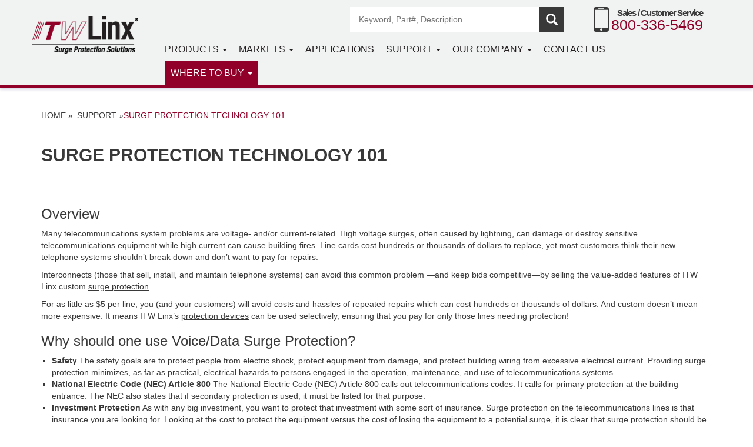

--- FILE ---
content_type: text/html; charset=utf-8
request_url: https://www.itwlinx.com/support/surge-protection-technology-101
body_size: 11228
content:
<!DOCTYPE html>
<html  lang="en-US">
<head id="Head"><!-- Google Tag Manager -->
                <script>(function(w,d,s,l,i){w[l]=w[l]||[];w[l].push({'gtm.start':
                new Date().getTime(),event:'gtm.js'});var f=d.getElementsByTagName(s)[0],
                j=d.createElement(s),dl=l!='dataLayer'?'&l='+l:'';j.async=true;j.src=
                'https://www.googletagmanager.com/gtm.js?id='+i+dl;f.parentNode.insertBefore(j,f);
                })(window,document,'script','dataLayer','GTM-5CZ7HZ');</script>
                <!-- End Google Tag Manager --><meta content="text/html; charset=UTF-8" http-equiv="Content-Type" />
<meta name="REVISIT-AFTER" content="1 DAYS" />
<meta name="RATING" content="GENERAL" />
<meta name="RESOURCE-TYPE" content="DOCUMENT" />
<meta content="text/javascript" http-equiv="Content-Script-Type" />
<meta content="text/css" http-equiv="Content-Style-Type" />
<meta name="viewport" content="width=device-width, initial-scale=1"><title>
	Surge Protection Technology | ITW Linx
</title><meta id="MetaDescription" name="description" content="Protect your telecommunications investment w/ ITW Linx custom surge protection. Avoid costly repairs, ensure safety &amp; comply w/ NEC standards. Safeguard your business today!" /><meta id="MetaRobots" name="robots" content="INDEX, FOLLOW" /><link href="/Resources/Shared/stylesheets/dnndefault/7.0.0/default.css?cdv=425" type="text/css" rel="stylesheet"/><link href="/Portals/_default/admin.css?cdv=425" type="text/css" rel="stylesheet"/><link href="/Resources/Search/SearchSkinObjectPreview.css?cdv=425" type="text/css" rel="stylesheet"/><link href="/Portals/0/portal.css?cdv=425" type="text/css" rel="stylesheet"/><link href="/Resources/Libraries/bootstrap/03_03_07/css/bootstrap.min.css?cdv=425" type="text/css" rel="stylesheet"/><link href="/Resources/Libraries/font-awesome/04_07_00/css/font-awesome.min.css?cdv=425" type="text/css" rel="stylesheet"/><link href="/Portals/_default/skins/linx-2015/css/application.css?cdv=425" type="text/css" rel="stylesheet"/><script src="/Resources/libraries/jQuery/03_05_01/jquery.js?cdv=425" type="text/javascript"></script><script src="/Resources/libraries/jQuery-Migrate/03_02_00/jquery-migrate.js?cdv=425" type="text/javascript"></script><script src="/Resources/libraries/jQuery-UI/01_12_01/jquery-ui.js?cdv=425" type="text/javascript"></script><link rel='SHORTCUT ICON' href='/Portals/0/favicon.ico?ver=JFyFHc7_ntJrekw5mk5-RA%3d%3d' type='image/x-icon' /><meta name="viewport" content="width=device-width, initial-scale=1, maximum-scale=1" /><meta content="IE=edge,chrome=1" http-equiv="X-UA-Compatible" /></head>
<body id="Body">

    <form method="post" action="/support/surge-protection-technology-101" id="Form" enctype="multipart/form-data">
<div class="aspNetHidden">
<input type="hidden" name="__EVENTTARGET" id="__EVENTTARGET" value="" />
<input type="hidden" name="__EVENTARGUMENT" id="__EVENTARGUMENT" value="" />
<input type="hidden" name="__VIEWSTATE" id="__VIEWSTATE" value="eaKmDske7tEAZfwGD9GL2qKvmZo9e03sHww11wAjqgppBAtEvL43YPwZn8rv5ECvdLsZvEmXK6qtYpeFDGBBsI6W1m7G2rtioL90oQ==" />
</div>

<script type="text/javascript">
//<![CDATA[
var theForm = document.forms['Form'];
if (!theForm) {
    theForm = document.Form;
}
function __doPostBack(eventTarget, eventArgument) {
    if (!theForm.onsubmit || (theForm.onsubmit() != false)) {
        theForm.__EVENTTARGET.value = eventTarget;
        theForm.__EVENTARGUMENT.value = eventArgument;
        theForm.submit();
    }
}
//]]>
</script>


<script src="https://ajax.aspnetcdn.com/ajax/4.6/1/WebForms.js" type="text/javascript"></script>
<script type="text/javascript">
//<![CDATA[
window.WebForm_PostBackOptions||document.write('<script type="text/javascript" src="/WebResource.axd?d=pynGkmcFUV1X2vDFQ2e8nasQwQBvPQqrL4u-OtwFKDN3-tK6A-o8kR0ZLis1&amp;t=638901593280000000"><\/script>');//]]>
</script>



<script src="https://ajax.aspnetcdn.com/ajax/4.6/1/MicrosoftAjax.js" type="text/javascript"></script>
<script type="text/javascript">
//<![CDATA[
(window.Sys && Sys._Application && Sys.Observer)||document.write('<script type="text/javascript" src="/ScriptResource.axd?d=NJmAwtEo3Ioi5OkDKtAMrcW8sd8YGqN16fnhCXi2yy7e8KibZ4F-s1Iei9ih75pZudaappQyKzqShftbt78tGl04Pxcppu6IGGC_uTCW1_XqLerv3muUnZ_EXljV2IHYx_sZHQ2&t=32e5dfca"><\/script>');//]]>
</script>

<script src="https://ajax.aspnetcdn.com/ajax/4.6/1/MicrosoftAjaxWebForms.js" type="text/javascript"></script>
<script type="text/javascript">
//<![CDATA[
(window.Sys && Sys.WebForms)||document.write('<script type="text/javascript" src="/ScriptResource.axd?d=dwY9oWetJoKBviZDVYR0X6XCKbYmtrHxmNVyP28lQQFlOBsydO3VrMv9q8_oGtIyzgMLE6hK1lV3Y0gKEhM-aKfYr-y_Bnmgmd7SI9sNh3wa_Q8Cnny7o1GDjpLA1c6GFUNpguAlsfnXtbWi0&t=32e5dfca"><\/script>');//]]>
</script>

<div class="aspNetHidden">

	<input type="hidden" name="__VIEWSTATEGENERATOR" id="__VIEWSTATEGENERATOR" value="CA0B0334" />
	<input type="hidden" name="__VIEWSTATEENCRYPTED" id="__VIEWSTATEENCRYPTED" value="" />
	<input type="hidden" name="__EVENTVALIDATION" id="__EVENTVALIDATION" value="M2aoavQxXrWllhFi+JcaI4ppJ5T0Dp3vyZLS70AxUk0LI2X9TkvEAuaCgVEFueLSPxrMP7Op5I2xxUW0gYmSurqNSxDYVqOgV+wyMvrHQsHyI2zVPHyW23xHGweLprsmLe+SubYJwRmAP0Gfbf9v4PE9K4A=" />
</div><script src="/js/dnn.js?cdv=425" type="text/javascript"></script><script src="/js/dnn.modalpopup.js?cdv=425" type="text/javascript"></script><script src="/Resources/Shared/Scripts/jquery/jquery.hoverIntent.min.js?cdv=425" type="text/javascript"></script><script src="/js/dnncore.js?cdv=425" type="text/javascript"></script><script src="/Resources/Search/SearchSkinObjectPreview.js?cdv=425" type="text/javascript"></script><script src="/js/dnn.servicesframework.js?cdv=425" type="text/javascript"></script><script src="/Resources/Shared/Scripts/dnn.jquery.js?cdv=425" type="text/javascript"></script><script src="/Portals/_default/skins/linx-2015/js/application.js?cdv=425" type="text/javascript"></script><script type="text/javascript">
//<![CDATA[
Sys.WebForms.PageRequestManager._initialize('ScriptManager', 'Form', [], [], [], 90, '');
//]]>
</script>

        
        
        
<!--CDF(JS-LIBRARY|bootstrap,3.3.7,LatestMinor)-->
<!--CDF(Css|/Resources/Libraries/bootstrap/03_03_07/css/bootstrap.min.css?cdv=425|DnnPageHeaderProvider|100)-->
<!--CDF(Css|/Resources/Libraries/font-awesome/04_07_00/css/font-awesome.min.css?cdv=425|DnnPageHeaderProvider|100)-->

<div id="ControlPanelWrapper">
  

</div>

<!-- HTML5 shim and Respond.js IE8 support of HTML5 elements and media queries -->
<!--[if lt IE 9]>
  <script src="//oss.maxcdn.com/libs/html5shiv/3.7.0/html5shiv.js"></script>
  <script src="//oss.maxcdn.com/libs/respond.js/1.4.2/respond.min.js"></script>
  <p class="chromeframe text-center alert alert-danger">You are using an <strong>outdated</strong> browser. Please <a href="http://browsehappy.com/">upgrade your browser</a> or <a href="http://www.google.com/chromeframe/?redirect=true">activate Google Chrome Frame</a> to improve your experience.</p>
<![endif]-->

<header class="page-header">
    <nav id="linxNav" class="navbar navbar-default" role="navigation">
        <div class="container">
            <!-- Brand and toggle get grouped for better mobile display -->
            <div class="row">
                <div class="col-md-2 col-sm-12">
                    <div class="navbar-header">
                        <div class="navbar-brand">
                            <a href="/home">
                                <picture>
                                    <source srcset="/Portals/_default/skins/linx-2015/img/linxLogo.webp" type="image/webp">
                                    <source srcset="/Portals/_default/skins/linx-2015/img/linxLogo.png" type="image/png"> 
                                    <img src="/Portals/_default/skins/linx-2015/img/linxLogo.png" alt="ITW Linx Logo" height="64px" width="180px">
                                </picture>                            
                            </a>
                        </div>
                    </div>
                </div>
                <div class="col-md-10 col-sm-12">
                    <div class="row">
                        <div class="col-xs-12 navbar-top text-right">
                            <div class="col-xs-12 col-sm-8 col-lg-9 search-input">
                                <span id="dnn_dnnSearch_ClassicSearch">
    
    
    <span class="searchInputContainer" data-moreresults="See More Results" data-noresult="No Results Found">
        <input name="dnn$dnnSearch$txtSearch" type="text" maxlength="255" size="20" id="dnn_dnnSearch_txtSearch" class="NormalTextBox" aria-label="Search" autocomplete="off" placeholder="Keyword, Part#, Description" />
        <a class="dnnSearchBoxClearText" title="Clear search text"></a>
    </span>
    <a id="dnn_dnnSearch_cmdSearch" class="SkinObject" href="javascript:__doPostBack(&#39;dnn$dnnSearch$cmdSearch&#39;,&#39;&#39;)">Search</a>
</span>


<script type="text/javascript">
    $(function() {
        if (typeof dnn != "undefined" && typeof dnn.searchSkinObject != "undefined") {
            var searchSkinObject = new dnn.searchSkinObject({
                delayTriggerAutoSearch : 400,
                minCharRequiredTriggerAutoSearch : 2,
                searchType: 'S',
                enableWildSearch: true,
                cultureCode: 'en-US',
                portalId: -1
                }
            );
            searchSkinObject.init();
            
            
            // attach classic search
            var siteBtn = $('#dnn_dnnSearch_SiteRadioButton');
            var webBtn = $('#dnn_dnnSearch_WebRadioButton');
            var clickHandler = function() {
                if (siteBtn.is(':checked')) searchSkinObject.settings.searchType = 'S';
                else searchSkinObject.settings.searchType = 'W';
            };
            siteBtn.on('change', clickHandler);
            webBtn.on('change', clickHandler);
            
            
        }
    });
</script>

                                <span class="glyphicon glyphicon-search"></span>
                            </div>

                            <div class="col-xs-2 col-xs-land-2 visible-xs">
                                <button type="button" class="navbar-toggle" data-toggle="collapse" data-target="#navbar-collapse">
                                    <span class="sr-only">Toggle navigation</span>
                                    <span class="icon-bar"></span>
                                    <span class="icon-bar"></span>
                                    <span class="icon-bar"></span>
                                </button>
                            </div>

                            <div class="col-xs-10 col-xs-land-4 col-sm-4 col-lg-3 phone-ctnr">
                                <span>
                                    <picture>
                                        <source srcset="/Portals/_default/skins/linx-2015/img/phoneIcon.webp"  media="(width: 42px)" type="image/webp">
                                        <img src="/Portals/_default/skins/linx-2015/img/phoneIcon.png" alt="phone icon" height="42px" width="26px">
                                    </picture>
                                </span>
                                <div class="phone">
                                    <span>
                                        &nbsp;Sales / Customer Service
                                    </span>
                                    <br>
                                    <a href="tel:800-336-5469">800-336-5469</a>
                                </div>
                            </div>

                        </div>
                    </div>
                    <div class="row">
                        <div class="col-xs-12">
                            <!-- Collect the nav links, forms, and other content for toggling -->
                            <div class="collapse navbar-collapse" id="navbar-collapse">
                                <!--SEO NOINDEX-->
<ul class="nav navbar-nav">
  
  <li class=" first dropdown">
    <a href="#" class="dropdown-toggle" data-toggle="dropdown">
      Products <span class="caret"></span>
    </a>
    
      <ul class="dropdown-menu">
  <li class=" first dropdown">
    <a href="https://www.itwlinx.com/products/surgegate-modular-communications-surge-protectors" class="dropdown-toggle" data-toggle="dropdown">
      SurgeGate Modular Communications Surge Protectors | CAT6 / CAT6A Surge Protector <span class="caret"></span>
    </a>
    
      <ul class="dropdown-menu">
  <li class=" first">
    <a href="https://www.itwlinx.com/products/surgegate-modular-communications-surge-protectors-cat6-cat6a-surge-protector/rm-6mpvd" class="" data-toggle="">
      RM-6MPVD
    </a>
    
  </li>

  <li class="">
    <a href="https://www.itwlinx.com/products/surgegate-modular-communications-surge-protectors-cat6-cat6a-surge-protector/rm-12mpvd-rank-mount-surge-protector-housing" class="" data-toggle="">
      RM-12MPVD | Rank Mount Surge Protector Housing
    </a>
    
  </li>

  <li class="">
    <a href="https://www.itwlinx.com/products/surgegate-modular-communications-surge-protectors-cat6-cat6a-surge-protector/rm-12-cat6-75-poe" class="" data-toggle="">
      RM-12-CAT6-75/POE
    </a>
    
  </li>

  <li class="">
    <a href="https://www.itwlinx.com/products/surgegate-modular-communications-surge-protectors-cat6-cat6a-surge-protector/rm-12-cat6-lan" class="" data-toggle="">
      RM-12-CAT6-LAN
    </a>
    
  </li>

  <li class="">
    <a href="https://www.itwlinx.com/products/surgegate-modular-communications-surge-protectors-cat6-cat6a-surge-protector/cat6-75-single-line-surge-protection" class="" data-toggle="">
      CAT6-75 | Single Line Surge Protection
    </a>
    
  </li>

  <li class="">
    <a href="https://www.itwlinx.com/products/surgegate-modular-communications-surge-protectors-cat6-cat6a-surge-protector/cat6-75-op-outdoor-surge-protection" class="" data-toggle="">
      CAT6-75-OP | Outdoor Surge Protection
    </a>
    
  </li>

  <li class="">
    <a href="https://www.itwlinx.com/products/surgegate-modular-communications-surge-protectors-cat6-cat6a-surge-protector/cat6-75-poe-rj45" class="" data-toggle="">
      CAT6-75/POE-RJ45
    </a>
    
  </li>

  <li class="">
    <a href="https://www.itwlinx.com/products/surgegate-modular-communications-surge-protectors-cat6-cat6a-surge-protector/cat6-75-mm-metal-housing-poe-poe-poe-" class="" data-toggle="">
      CAT6-75-MM  (Metal Housing POE, POE+,POE++)
    </a>
    
  </li>

  <li class="">
    <a href="https://www.itwlinx.com/products/surgegate-modular-communications-surge-protectors-cat6-cat6a-surge-protector/cat6-lan-rj45" class="" data-toggle="">
      CAT6-LAN-RJ45
    </a>
    
  </li>

  <li class="">
    <a href="https://www.itwlinx.com/products/surgegate-modular-communications-surge-protectors-cat6-surge-protector/cat6-75-110-in-rj-45-out" class="" data-toggle="">
      CAT6-75 /110- RJ 45
    </a>
    
  </li>

  <li class="">
    <a href="https://www.itwlinx.com/products/surgegate-modular-communications-surge-protectors-cat6-cat6a-surge-protector/cat6a-75" class="" data-toggle="">
      CAT6A-75
    </a>
    
  </li>

  <li class="">
    <a href="https://www.itwlinx.com/products/surgegate-modular-communications-surge-protectors-cat6-cat6a-surge-protector/cat6-lan-data-line-protection" class="" data-toggle="">
      CAT6-LAN  (Data Line protection)
    </a>
    
  </li>

  <li class="">
    <a href="https://www.itwlinx.com/products/surgegate-modular-communications-surge-protectors-cat6-cat6a-surge-protector/cat6-235-analog-line-protection" class="" data-toggle="">
      CAT6-235 (Analog line Protection)
    </a>
    
  </li>

  <li class="">
    <a href="https://www.itwlinx.com/products/surgegate-modular-communications-surge-protectors-cat6-cat6a-surge-protector/cat6a-lan-data-line-protection" class="" data-toggle="">
      CAT6A-LAN (Data line Protection)
    </a>
    
  </li>

  <li class="">
    <a href="https://www.itwlinx.com/products/surgegate-modular-communications-surge-protectors-cat6-cat6a-surge-protector/cat6a-75-poe-rj45" class="" data-toggle="">
      CAT6A 75/PoE RJ45
    </a>
    
  </li>

  <li class=" last">
    <a href="https://www.itwlinx.com/products/surgegate-modular-communications-surge-protectors-cat6-cat6a-surge-protector/cat6as-75-poe-rj45" class="" data-toggle="">
      CAT6AS-75/PoE-RJ45
    </a>
    
  </li>
</ul>
    
  </li>

  <li class=" dropdown">
    <a href="https://www.itwlinx.com/products/66-block-protectors" class="dropdown-toggle" data-toggle="dropdown">
      66 Block Protectors <span class="caret"></span>
    </a>
    
      <ul class="dropdown-menu">
  <li class=" first">
    <a href="https://www.itwlinx.com/products/66-block-protectors/up3b" class="" data-toggle="">
      UP3B
    </a>
    
  </li>

  <li class=" last">
    <a href="https://www.itwlinx.com/products/66-block-protectors/-mgb-sgl-1-ground-bar-screw-ground" class="" data-toggle="">
      MGB/SGL-1 | Ground Bar &amp; Screw Ground
    </a>
    
  </li>
</ul>
    
  </li>

  <li class=" dropdown">
    <a href="https://www.itwlinx.com/products/surgegate-telco-surge-protection" class="dropdown-toggle" data-toggle="dropdown">
      SurgeGate Telco Surge Protection <span class="caret"></span>
    </a>
    
      <ul class="dropdown-menu">
  <li class=" first">
    <a href="https://www.itwlinx.com/products/surgegate-telco-surge-protection/mco4-central-office-line-protector" class="" data-toggle="">
      MCO4 | Central Office Line Protector
    </a>
    
  </li>

  <li class=" last">
    <a href="https://www.itwlinx.com/products/surgegate-telco-surge-protection/mco4110-ptc-resistor" class="" data-toggle="">
      MCO4110 | PTC Resistor
    </a>
    
  </li>
</ul>
    
  </li>

  <li class=" dropdown">
    <a href="https://www.itwlinx.com/products/ac-surge-protection" class="dropdown-toggle" data-toggle="dropdown">
      AC Surge Protection <span class="caret"></span>
    </a>
    
      <ul class="dropdown-menu">
  <li class=" first dropdown">
    <a href="https://www.itwlinx.com/products/ac-surge-protection/surge-gate-ac-corded" class="dropdown-toggle" data-toggle="dropdown">
      Surge Gate AC Corded <span class="caret"></span>
    </a>
    
      <ul class="dropdown-menu">
  <li class=" first last">
    <a href="https://www.itwlinx.com/products/ac-surge-protection/surge-gate-ac-corded/m4ksu" class="" data-toggle="">
      M4KSU
    </a>
    
  </li>
</ul>
    
  </li>

  <li class=" dropdown">
    <a href="https://www.itwlinx.com/products/ac-surge-protection/rackmount" class="dropdown-toggle" data-toggle="dropdown">
      Rackmount <span class="caret"></span>
    </a>
    
      <ul class="dropdown-menu">
  <li class=" first last">
    <a href="https://www.itwlinx.com/products/ac-surge-protection/rackmount/grm0600-8-outlet-mountable-surge-protector" class="" data-toggle="">
      GRM0600 | 8 Outlet Mountable Surge Protector
    </a>
    
  </li>
</ul>
    
  </li>

  <li class=" last dropdown">
    <a href="https://www.itwlinx.com/products/adaptive-surge-protection-with-lightning-detection" class="dropdown-toggle" data-toggle="dropdown">
      Adaptive Surge Protection with Lightning Detection <span class="caret"></span>
    </a>
    
      <ul class="dropdown-menu">
  <li class=" first last">
    <a href="https://www.itwlinx.com/products/ac-surge-protection/adaptive-surge-protection-with-lightning-detection/tsp-l-series" class="" data-toggle="">
      TSP-L Series
    </a>
    
  </li>
</ul>
    
  </li>
</ul>
    
  </li>

  <li class=" last dropdown">
    <a href="https://www.itwlinx.com/products/security-poe" class="dropdown-toggle" data-toggle="dropdown">
      Security POE <span class="caret"></span>
    </a>
    
      <ul class="dropdown-menu">
  <li class=" first last">
    <a href="https://www.itwlinx.com/products/security-poe/ct6-poe-rj45" class="" data-toggle="">
      CT6-POE-RJ45
    </a>
    
  </li>
</ul>
    
  </li>
</ul>
    
  </li>

  <li class=" dropdown">
    <a href="https://www.itwlinx.com/markets" class="dropdown-toggle" data-toggle="dropdown">
      Markets <span class="caret"></span>
    </a>
    
      <ul class="dropdown-menu">
  <li class=" first">
    <a href="https://www.itwlinx.com/markets/information-communications-technology-ict" class="" data-toggle="">
      Information &amp; Communications Technology (ICT)
    </a>
    
  </li>

  <li class="">
    <a href="https://www.itwlinx.com/markets/security-systems-cameras" class="" data-toggle="">
      Security Systems &amp; Cameras
    </a>
    
  </li>

  <li class="">
    <a href="https://www.itwlinx.com/markets/wireless-infrastructure" class="" data-toggle="">
      Wireless Infrastructure
    </a>
    
  </li>

  <li class=" last">
    <a href="https://www.itwlinx.com/markets/industrial-controls" class="" data-toggle="">
      Industrial Controls
    </a>
    
  </li>
</ul>
    
  </li>

  <li class="">
    <a href="https://www.itwlinx.com/applications" class="" data-toggle="">
      Applications
    </a>
    
  </li>

  <li class=" dropdown">
    <a href="#" class="dropdown-toggle" data-toggle="dropdown">
      Support <span class="caret"></span>
    </a>
    
      <ul class="dropdown-menu">
  <li class=" first">
    <a href="https://www.itwlinx.com/support/warranty" class="" data-toggle="">
      Warranty
    </a>
    
  </li>

  <li class="">
    <a href="https://www.itwlinx.com/support/technical-faq" class="" data-toggle="">
      Technical FAQ
    </a>
    
  </li>

  <li class=" active">
    <a href="https://www.itwlinx.com/support/surge-protection-technology-101" class="" data-toggle="">
      Surge Protection Technology 101
    </a>
    
  </li>

  <li class="">
    <a href="https://www.itwlinx.com/support/grounding-reference" class="" data-toggle="">
      Grounding Reference
    </a>
    
  </li>

  <li class="">
    <a href="https://www.itwlinx.com/support/technical-articles" class="" data-toggle="">
      Technical Articles
    </a>
    
  </li>

  <li class="">
    <a href="javascript:void(window.open(&#39;http://www.itwlinx.com/Portals/0/documents/ITW%20Linx%20Catalog%202016-compressed.pdf?ver=2016-10-27-155959-203&#39;))" class="" data-toggle="">
      Catalog
    </a>
    
  </li>

  <li class=" last">
    <a href="https://www.itwlinx.com/support/iso-certificate" class="" data-toggle="">
      ISO Certificate
    </a>
    
  </li>
</ul>
    
  </li>

  <li class=" dropdown">
    <a href="https://www.itwlinx.com/our-company" class="dropdown-toggle" data-toggle="dropdown">
      Our Company <span class="caret"></span>
    </a>
    
      <ul class="dropdown-menu">
  <li class=" first last">
    <a href="https://www.itwlinx.com/our-company/about-itw-ecs" class="" data-toggle="">
      About ITW ECS
    </a>
    
  </li>
</ul>
    
  </li>

  <li class="">
    <a href="https://www.itwlinx.com/contact-us" class="" data-toggle="">
      Contact Us
    </a>
    
  </li>

  <li class=" last dropdown">
    <a href="#" class="dropdown-toggle" data-toggle="dropdown">
      Where to Buy <span class="caret"></span>
    </a>
    
      <ul class="dropdown-menu">
  <li class=" first">
    <a href="https://www.itwlinx.com/where-to-buy/find-a-distributor" class="" data-toggle="">
      Find a Distributor
    </a>
    
  </li>

  <li class=" last">
    <a href="https://www.itwlinx.com/where-to-buy/independent-sales-reps" class="" data-toggle="">
      Independent Sales Reps
    </a>
    
  </li>
</ul>
    
  </li>

</ul>
<!--END SEO-->


                            </div><!-- /.navbar-collapse -->
                        </div><!-- /.container -->
                    </div>
                </div>
            </div>
        </div>
    </nav>
</header>


<section class="content content-interior">
	<div class="container">
		<div class="row">
			<div class="col-xs-12">
				<div class="breadcrumb">
					<a href="/">Home &raquo;</a>
					<span id="dnn_dnnBreadcrumb_lblBreadCrumb" itemprop="breadcrumb" itemscope="" itemtype="https://schema.org/breadcrumb"><span itemscope itemtype="http://schema.org/BreadcrumbList"><span><span class="SkinObject">Support</span></span>»<span itemprop="itemListElement" itemscope itemtype="http://schema.org/ListItem"><a href="https://www.itwlinx.com/support/surge-protection-technology-101" class="SkinObject" itemprop="item"><span itemprop="name">Surge Protection Technology 101</span></a><meta itemprop="position" content="1" /></span></span></span>
				</div>
			</div>
		</div>
		<div class="row">
			<div class="col-xs-12 page-title">
				<h1>Surge Protection Technology 101</h1>
			</div>
		</div>
		<div class="row">
			<div class="col-sm-4">
				<div id="dnn_ProductImage" class="DNNEmptyPane"></div>
			</div>
			<div class="col-sm-7 col-sm-offset-1">
				<div id="dnn_ProductInformation" class="DNNEmptyPane"></div>
			</div>
		</div>
		<div class="row">
			<div class="col-xs-12">
				<div id="dnn_ContentPane"><div class="DnnModule DnnModule-DNN_HTML DnnModule-447"><a name="447"></a>
<div class="DNNContainer_noTitle">
	<div id="dnn_ctr447_ContentPane"><!-- Start_Module_447 --><div id="dnn_ctr447_ModuleContent" class="DNNModuleContent ModDNNHTMLC">
	<div id="dnn_ctr447_HtmlModule_lblContent" class="Normal">
	<h3>Overview</h3>

<p>Many telecommunications system problems are voltage- and/or current-related. High voltage surges, often caused by lightning, can damage or destroy sensitive telecommunications equipment while high current can cause building fires. Line cards cost hundreds or thousands of dollars to replace, yet most customers think their new telephone systems shouldn&rsquo;t break down and don&rsquo;t want to pay for repairs.</p>

<p>Interconnects (those that sell, install, and maintain telephone systems) can avoid this common problem &mdash;and keep bids competitive&mdash;by selling the value-added features of ITW Linx custom <a href="/"><u>surge protection</u></a>.</p>

<p>For as little as $5 per line, you (and your customers) will avoid costs and hassles of repeated repairs which can cost hundreds or thousands of dollars. And custom doesn&rsquo;t mean more expensive. It means ITW Linx&rsquo;s <u><a href="/">protection devices</a></u> can be used selectively, ensuring that you pay for only those lines needing protection!</p>

<h3>Why should one use Voice/Data Surge Protection?</h3>

<ul>
 <li><strong>Safety</strong> The safety goals are to protect people from electric shock, protect equipment from damage, and protect building wiring from excessive electrical current. Providing surge protection minimizes, as far as practical, electrical hazards to persons engaged in the operation, maintenance, and use of telecommunications systems.</li>
 <li><strong>National Electric Code (NEC) Article 800</strong> The National Electric Code (NEC) Article 800 calls out telecommunications codes. It calls for primary protection at the building entrance. The NEC also states that if secondary protection is used, it must be listed for that purpose.</li>
 <li><strong>Investment Protection</strong> As with any big investment, you want to protect that investment with some sort of insurance. Surge protection on the telecommunications lines is that insurance you are looking for. Looking at the cost to protect the equipment versus the cost of losing the equipment to a potential surge, it is clear that surge protection should be installed on every possible path entering or leaving the equipment.</li>
 <li><strong>Business Downtime = Lost Revenue</strong> Not only does losing the equipment have economic importance, but the down time associated with the lost equipment can be even more costly. Downtime of the equipment equals thousands of dollars in lost revenue for companies&mdash;not to mention their upset customers.</li>
 <li><strong>Service Savings</strong> With solid-state protection, the protectors are self resetting, eliminating the need for service calls on your telecommunications line. PTC fuses are also resettable to also reduce service calls while providing overcurrent protection.</li>
 <li><strong>Responsibility</strong> The question of who is responsible for providing primary and secondary protection is often misunderstood. The regulated telephone company is only responsible for providing a standard level of primary overvoltage protection for central office trunks connected to the customer premises at the network interface. This protection is designed to prevent the building wiring from catching fire due to super heating from a surge event like lightning. It is not generally designed to protect highly sensitive electronic systems. All the other customer premises protection is the responsibility of the installing interconnect and the equipment owner.</li>
</ul>

</div>

</div><!-- End_Module_447 --></div>
	<div class="clear"></div>
</div>
</div></div>
				<div id="dnn_CategoryPane" class="DNNEmptyPane"></div>
			</div>
		</div>
		<div class="row">
			<div id="dnn_FullWidthPane" class="col-xs-12 DNNEmptyPane"></div>
		</div>
	</div>
</section>

<footer class="page-footer text-center">
    <div class="bg-light-grey">
        <div class="container">
            <div class="row">
                <div class="col-xs-12">
                    <span class="img-container">
                        <a href="http://itwecs.com/" target="_blank">
                            <picture>
                                <source srcset="/Portals/0/Images/itw-black.webp" media="(width:152px)" type="image/webp">
                                <img src="/Portals/0/Images/itw-black.png" alt="itw logo" width="152px" height="32px">
                            </picture>
                        </a>
                    </span>
                    <span class="img-container">
                        <a href="https://www.itwformex.com/" target="_blank">
                            <picture>
                                <source srcset="/Portals/0/Images/formex-black.webp" media="(width:115px)" type="image/webp">
                                <img src="/Portals/0/Images/formex-black.png" alt="formex logo" width="115px" height="30px">
                            </picture>
                        </a>
                    </span>
                    <span class="img-container">
                        <picture>
                            <source srcset="/Portals/0/Images/linx-black.webp" media="(width:68px)" type="image/webp">
                            <img src="/Portals/0/Images/linx-black.png" alt="linx logo" width="68px" height="32px">
                        </picture>
                    </span>
                    <span class="img-container">
                        <a href="https://www.lumex.com/" target="_blank">
                            <picture>
                                <source srcset="/Portals/0/Images/lumex-black.webp" media="(width:168px)" type="image/webp">
                                <img src="/Portals/0/Images/lumex-black.png" alt="lumex logo" width="166px" height="33px">
                            </picture>
                        </a>
                    </span>
                    <span class="img-container">
                        <a href="http://www.itweba.com/" target="_blank">
                            <picture>
                                <source srcset="/Portals/0/Images/itw-eba-black.webp" media="(width:170px)" type="image/webp">
                                <img src="/Portals/0/Images/itw-eba-black.png" alt="ITW EBA logo" width="170px" height="32px">
                            </picture>
                        </a>
                    </span>
                </div>
            </div>
        </div>
    </div>
    <div class="bg-dark-grey">
        <div class="container">
            <div class="row">
                <div class="col-xs-2">
                    <a href="https://www.linkedin.com/company/itw-electronic-component-solutions?trk=company_logo" target="_blank">
                        <button type="button" class="btn-light">
                            <span class="fa fa-linkedin"></span>
                        </button>
                    </a>
                </div>
                <div class="col-xs-8 copyright">
                    <div class="row">
                        <div class="col-xs-12">
                            <span>425 N. Gary Ave.</span>
                            <span>Carol Stream, IL 60188</span>
                            <span>Phone: <a href="tel:800.336.5469">800.336.5469</a></span>
                            <span>Fax: <a href="tel:630.315.2151">630.315.2151</a></span>
                            <span>
                                <a href="mailto:linxsales@itwlinx.com">Email Us</a>
                            </span>
                        </div>
                    </div>
                    <div class="row">
                        <div class="col-xs-12 text-smaller">
                            <span><span id="dnn_dnnCopyright_lblCopyright" class="SkinObject">Copyright 2026 by ITW Linx</span>
. All rights reserved.
                            </span>
                            <span>
                                <a href="http://www.itw.com/utilities/privacy-statement/" target="_blank">Privacy Statement</a>
                            </span>
                            <span>
                                <a href="/terms">Terms & Conditions of Purchase</a>
                            </span>
                            <span class="no-divider visible-xs visible-lg">
                                <a href="/terms-conditions-of-sale">Terms & Conditions of Sale</a>
                            </span>
                            <span class="hidden-xs hidden-lg">
                                <a href="/terms-conditions-of-sale">Terms & Conditions of Sale</a>
                            </span>
                            <span>Designed by <a href="https://www.foremostmedia.com" target="_blank">Foremost Media&reg;</a>
                            </span>
                            <span>
                                
<div id="dnn_dnnLogin_loginGroup" class="loginGroup">
    <a id="dnn_dnnLogin_enhancedLoginLink" class="inline" rel="nofollow" onclick="this.disabled=true;" href="https://www.itwlinx.com/login?returnurl=%2fsupport%2fsurge-protection-technology-101">Admin</a>
</div>
                            </span>
                        </div>
                    </div>
                </div>
                <div class="col-xs-2 grey-logo">
                    <picture>
                        <source srcset="/Portals/0/Images/tia-grey.webp" media="(width:85px)" type="image/webp">
                        <img src="/Portals/0/Images/tia-grey.png" alt="tia logo" width="85px" height="39px">
                    </picture>
                    <picture>
                        <source srcset="/Portals/0/Images/ul-grey.webp" media="(width:46px)" type="image/webp">
                        <img src="/Portals/0/Images/ul-grey.png" alt="ul logo" width="46px" height="47px">
                    </picture>
                </div>
            </div>
        </div>
    </div>
</footer>

        <input name="ScrollTop" type="hidden" id="ScrollTop" />
        <input name="__dnnVariable" type="hidden" id="__dnnVariable" autocomplete="off" value="`{`__scdoff`:`1`,`sf_siteRoot`:`/`,`sf_tabId`:`102`}" />
        <input name="__RequestVerificationToken" type="hidden" value="b7t5v7-sIJOX6dyFxQygEvHMgEANUVaGscl-M31zSeXOOfV06UzUVdi0HAVSmPv2816XUQ2" /><script src="/Resources/libraries/bootstrap/03_03_07/bootstrap.min.js?cdv=425" type="text/javascript"></script>
    </form>
    <!--CDF(Javascript|/js/dnncore.js?cdv=425|DnnBodyProvider|100)--><!--CDF(Javascript|/js/dnn.modalpopup.js?cdv=425|DnnBodyProvider|50)--><!--CDF(Css|/Resources/Shared/stylesheets/dnndefault/7.0.0/default.css?cdv=425|DnnPageHeaderProvider|5)--><!--CDF(Css|/Portals/_default/admin.css?cdv=425|DnnPageHeaderProvider|6)--><!--CDF(Css|/Portals/0/portal.css?cdv=425|DnnPageHeaderProvider|35)--><!--CDF(Javascript|/Portals/_default/skins/linx-2015/js/application.js?cdv=425|DnnBodyProvider|101)--><!--CDF(Css|/Portals/_default/skins/linx-2015/css/application.css?cdv=425|DnnPageHeaderProvider|101)--><!--CDF(Css|/Resources/Search/SearchSkinObjectPreview.css?cdv=425|DnnPageHeaderProvider|10)--><!--CDF(Javascript|/Resources/Search/SearchSkinObjectPreview.js?cdv=425|DnnBodyProvider|100)--><!--CDF(Javascript|/js/dnn.js?cdv=425|DnnBodyProvider|12)--><!--CDF(Javascript|/js/dnn.servicesframework.js?cdv=425|DnnBodyProvider|100)--><!--CDF(Javascript|/Resources/Shared/Scripts/jquery/jquery.hoverIntent.min.js?cdv=425|DnnBodyProvider|55)--><!--CDF(Javascript|/Resources/Shared/Scripts/jquery/jquery.hoverIntent.min.js?cdv=425|DnnBodyProvider|55)--><!--CDF(Javascript|/Resources/Shared/Scripts/dnn.jquery.js?cdv=425|DnnBodyProvider|100)--><!--CDF(Javascript|/Resources/libraries/jQuery-UI/01_12_01/jquery-ui.js?cdv=425|DnnPageHeaderProvider|10)--><!--CDF(Javascript|/Resources/libraries/jQuery/03_05_01/jquery.js?cdv=425|DnnPageHeaderProvider|5)--><!--CDF(Javascript|/Resources/libraries/jQuery-Migrate/03_02_00/jquery-migrate.js?cdv=425|DnnPageHeaderProvider|6)--><!--CDF(Javascript|/Resources/libraries/bootstrap/03_03_07/bootstrap.min.js?cdv=425|DnnFormBottomProvider|235)-->
    
<!-- Google Tag Manager (noscript) -->
                <noscript><iframe src='https://www.googletagmanager.com/ns.html?id=GTM-5CZ7HZ'
                height='0' width='0' style='display:none;visibility:hidden'></iframe></noscript>
                <!-- End Google Tag Manager(noscript) --><script type="text/javascript">
document.write(unescape("%3Cscript src='" + document.location.protocol + "//www.webtraxs.com/trxscript.php<http://www.webtraxs.com/trxscript.php>' type='text/javascript'%3E%3C/script%3E"));
</script>
<script type="text/javascript">
_trxid = "itwlinx";
webTraxs();
</script>
<noscript><img src="https://www.webtraxs.com/webtraxs.php?id=itwlinx&st=img" alt=""></noscript></body>
</html>


--- FILE ---
content_type: text/plain
request_url: https://www.google-analytics.com/j/collect?v=1&_v=j102&a=762841929&t=pageview&_s=1&dl=https%3A%2F%2Fwww.itwlinx.com%2Fsupport%2Fsurge-protection-technology-101&ul=en-us%40posix&dt=Surge%20Protection%20Technology%20%7C%20ITW%20Linx&sr=1280x720&vp=1280x720&_u=YCDAgAABAAAAAC~&jid=1459126441&gjid=217481750&cid=1770660451.1768669299&tid=UA-67677203-1&_gid=1155043961.1768669299&_slc=1&gtm=45He61e1h1n715CZ7HZv72667226za200zd72667226&gcd=13l3l3l3l1l1&dma=0&tag_exp=103116026~103200004~104527907~104528501~104684208~104684211~105391252~115497441~115938466~115938469~115985660~116185179~116185180~117041588&z=894907464
body_size: -450
content:
2,cG-62SFZVSB9K